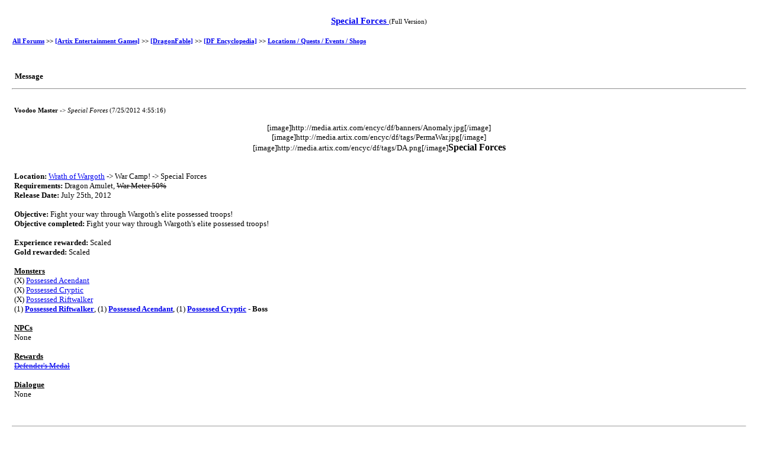

--- FILE ---
content_type: text/html; Charset=ISO-8859-1
request_url: https://forums2.battleon.com/f/printable.asp?m=20534745
body_size: 1493
content:

<!DOCTYPE HTML PUBLIC "-//W3C//DTD HTML 4.01 Transitional//EN">
<html>
<head>
<title>  Special Forces  </title>
<meta http-equiv="Content-Type" content="text/html; charset=windows-1252">

<style type="text/css">
body {
background-color : #ffffff; 
color : #000000; 
} 
.quote {
border : 1px solid #505050; 
background-color : #ffffff; 
width : 85%; 
margin : 2px; 
padding : 5px; 
color : #505050; 
font : 11px Verdana; 
} 
pre {
font : 11px "Courier New", monospace; 
} 
td {
font : 11px verdana; 
} 
.c2 {
font : 11px Verdana; 
} 
.head {
font : bold 15px Verdana; 
} 
.titlehead {
font : bold 15px Verdana; 
line-height : 180%; 
} 
.info {
font : 11px Verdana; 
} 
.msg {
font : 13px Verdana; 
} 
.subhead {
font : bold 13px Verdana; 
} 
.time {
font : bold 11px Verdana; 
} 
.ultrasmall {
font : 10px Verdana; 
} 

</style>
<script language="JavaScript" src="js/popie.js" type="text/javascript"></script>
</head>
<body>
<center><br>

<table width='98%' border='0' cellspacing='0' cellpadding='1'>
  <tr> 
	<td class="head" align="center">
	<a href="https://forums2.battleon.com/f/fb.asp?m=20534745">  Special Forces  </a>
	<span class="info">(Full Version)</span>
	<br>
	</td>
  </tr>
</table>
<br>
<table width='98%' border='0' cellspacing='0' cellpadding='0'>
  <tr>
	<td>
<b><a href='default.asp'>All Forums</a> &gt;&gt; <a href='tt.asp?forumid=86'>[Artix Entertainment Games]</a> &gt;&gt; <a href='tt.asp?forumid=88'>[DragonFable]</a> &gt;&gt; <a href='tt.asp?forumid=256'>[DF Encyclopedia]</a> &gt;&gt; <a href='tt.asp?forumid=123'>Locations / Quests / Events / Shops</a></b>

	</td>
  </tr>
</table>
<br>
<table width="98%" cellpadding="1" cellspacing="0" border="0">
  <tr> 
    <td align="center">
	
	<br><br>
	<table width="100%" border="0" cellspacing="0" cellpadding="3">
        <tr> 
          <td class="subhead">Message</td>
        </tr>
	</table>
	</td>
  </tr>
</table>
<hr width="98%">
<br>
<!-- 
 	Message Starts Here 
 -->


<table width="98%" cellpadding="0" cellspacing="0" border="0">
  <tr> 
    <td align="center">
	<table width="100%" cellpadding="0" cellspacing="1" border="0">
	  <tr> 
	    <td align="center">
		 <table cellpadding="2" cellspacing="0" border="0" width="100%">
		    <tr>
			  <td valign="top" align="left" class="info" colspan=2>
				  <b>Voodoo Master</b> -&gt; <i>  Special Forces  </i> (7/25/2012 4:55:16)
			  </td>
			</tr>
	        <tr>
			  <td colspan=2 valign="top"><br>
		          <span class=msg>
				    <div align="center">[image]http://media.artix.com/encyc/df/banners/Anomaly.jpg[/image] <br> [image]http://media.artix.com/encyc/df/tags/PermaWar.jpg[/image] <br> [image]http://media.artix.com/encyc/df/tags/DA.png[/image]<b><font size='3'>Special Forces</font></b></div> <br>  <br> <b>Location:</b>  <a target="_blank" href="https://forums2.battleon.com/f/tm.asp?m=20489997">Wrath of Wargoth</a> -&gt; War Camp! -&gt; Special Forces <br> <b>Requirements:</b> Dragon Amulet, <s>War Meter 50%</s> <br> <b>Release Date:</b> July 25th, 2012 <br>  <br> <b>Objective:</b> Fight your way through Wargoth's elite possessed troops! <br> <b>Objective completed:</b> Fight your way through Wargoth's elite possessed troops! <br>  <br> <b>Experience rewarded:</b> Scaled <br> <b>Gold rewarded:</b> Scaled <br>  <br> <b><u>Monsters</u></b> <br> (X)  <a target="_blank" href="https://forums2.battleon.com/f/tm.asp?m=20488536">Possessed Acendant</a> <br> (X)  <a target="_blank" href="https://forums2.battleon.com/f/tm.asp?m=20488592">Possessed Cryptic</a> <br> (X)  <a target="_blank" href="https://forums2.battleon.com/f/tm.asp?m=20488511">Possessed Riftwalker</a> <br> (1) <b> <a target="_blank" href="https://forums2.battleon.com/f/tm.asp?m=20488511">Possessed Riftwalker</a></b>, (1) <b> <a target="_blank" href="https://forums2.battleon.com/f/tm.asp?m=20488536">Possessed Acendant</a></b>, (1) <b> <a target="_blank" href="https://forums2.battleon.com/f/tm.asp?m=20488592">Possessed Cryptic</a> - Boss</b> <br>  <br> <b><u>NPCs</u></b> <br> None <br>  <br> <b><u>Rewards</u></b> <br> <s> <a target="_blank" href="https://forums2.battleon.com/f/tm.asp?m=6706566">Defender's Medal</a></s> <br>  <br> <b><u>Dialogue</u></b> <br> None<font color='eeeeee'>  
				  </span>
	          </td>
	        </tr>
	        <tr> 
	          <td class="info" nowrap valign="bottom" colspan=2><br>
			  	  </td>
	        </tr>
		  </table>
		</td>
	  </tr>
	</table>	  
	</td>
  </tr>
</table>
<br>
<hr width="98%">
<br>

<table width="98%" cellpadding="1" cellspacing="0" border="0">
  <tr> 
    <td align="center">
	<table width='100%' border='0' cellspacing='0' cellpadding='2'>
	  <tr> 
	      <td align='center'>
		  Page:  <b>[1]</b> 
		  </td>
	  </tr>
	</table>
    </td>
  </tr>
</table>

<!-- 
	Message Ends Here
-->
    <p>
	 <a href="http://jigsaw.w3.org/css-validator/">
	  <img style="border:0;width:88px;height:31px"
	       src="http://jigsaw.w3.org/css-validator/images/vcss" 
	       alt="Valid CSS!">
	 </a>

    </p>
<br><br><br>
<table width="100%" border="0" cellspacing="0" cellpadding="0" align="center">
  <tr>
	<td align="center" class="info">Forum Software &copy; <a class="navAnchor" href="http://www.aspplayground.net" target="_blank">ASPPlayground.NET</a> <b>Advanced Edition</b></td>
  </tr>
</table>
<font color="#ffffff">0.125</font>
</center>
<br><br>
</body>
</html>
